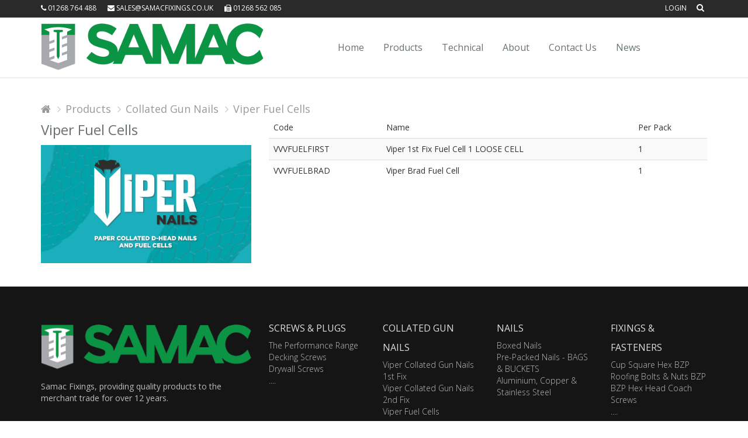

--- FILE ---
content_type: text/html; charset=utf-8
request_url: http://samacfixings.co.uk/Products/Details?nodeid=424
body_size: 23956
content:

 
        <!DOCTYPE html>

 
        <html>
    <head>
        
    <title>Products</title>

            
<link rel="canonical" href="/Products/details/" />
           

        
    


        
        
    


        
    

    

 <!-- Meta -->
<meta charset="utf-8">
<meta name="viewport" content="width=device-width, initial-scale=1.0">
<meta name="description" content="">
<meta name="author" content="">

<!-- Favicon -->
<link rel="shortcut icon" href="/favicon.ico?id=1">

<!-- CSS Global Compulsory -->
<link rel="stylesheet" href="/content/shop-ui/assets/plugins/bootstrap/css/bootstrap.min.css">
<link rel="stylesheet" href="/content/shop-ui/assets/css/shop.style.css">


<!-- CSS Implementing Plugins -->
<link rel="stylesheet" href="/content/shop-ui/assets/plugins/line-icons/line-icons.css">
<link rel="stylesheet" href="/content/shop-ui/assets/plugins/font-awesome/css/font-awesome.min.css">
<link rel="stylesheet" href="/content/shop-ui/assets/plugins/scrollbar/src/perfect-scrollbar.css">
<link rel="stylesheet" href="/content/shop-ui/assets/plugins/owl-carousel/owl-carousel/owl.carousel.css">
<link rel="stylesheet" href="/content/shop-ui/assets/plugins/revolution-slider/rs-plugin/css/settings.css">
<link rel="stylesheet" href="/Content/Unify/assets/plugins/sky-forms/version-2.0.1/css/custom-sky-forms.css">
<link rel="stylesheet" href="/Content/unify/assets/plugins/layer-slider/layerslider/css/layerslider.css">
<link type="text/css" rel="stylesheet" href="/Content/select2-4.0.3/dist/css/select2.css" />
<!-- CSS Theme -->
<link rel="stylesheet" href="/content/shop-ui/samac-colors.css">

<!-- CSS Customization -->
<link rel="stylesheet" href="/content/custom.css">

<!-- Google tag (gtag.js) -->

<script async src="https://www.googletagmanager.com/gtag/js?id=G-7NDSEGZ4EY"></script>

<script>

    window.dataLayer = window.dataLayer || [];

    function gtag() { dataLayer.push(arguments); }

    gtag('js', new Date());



    gtag('config', 'G-7NDSEGZ4EY');

</script>
    


    </head>
 
        <body >
        






<!-- Content Start -->





<div class="header-v5 header-static noPrint">
   
    <div class="topbar-v3">
        <div class="search-open">
            <div class="container">
                <form action="/search" metho="Post">
                    <input type="text" class="form-control" name="Query" placeholder="Search">
                </form>

                <div class="search-close">
                    <i class="icon-close"></i>
                </div>
            </div>
        </div>
        <div class="container">
            <div class="row">
                <div class="col-sm-6" >
                    <ul class="left-topbar">
                        <li><a><i class="fa fa-phone"></i>&nbsp;01268 764 488</a></li>
                        <li><a href="mailto:sales@samacfixings.co.uk"><i class=" fa fa-envelope"></i>&nbsp;sales@samacfixings.co.uk</a></li>
                        <li><a><i class="fa fa-fax"></i>&nbsp;01268 562 085</a></li>
                    </ul>
                </div>
                <div class="col-sm-6">
                    <ul class="list-inline right-topbar pull-right">
                        
                                <li><a href="/Account/SignIn">Login</a></li>

                        <li><i class="search fa fa-search search-button fa-2x"></i></li>
                    </ul>
                </div>
            </div>

        </div><!--/container-->
    </div>
    <!-- End Topbar v3 -->
    <!-- Navbar -->
    <div class="navbar navbar-default mega-menu" role="navigation">
        <div class="container">
            <!-- Brand and toggle get grouped for better mobile display -->
            <div class="navbar-header">
                <button type="button" class="navbar-toggle" data-toggle="collapse" data-target=".navbar-responsive-collapse">
                    <span class="sr-only">Toggle navigation</span>
                    <span class="icon-bar"></span>
                    <span class="icon-bar"></span>
                    <span class="icon-bar"></span>
                </button>		
                <a class="navbar-brand" href="/">
                    <img id="logo-header" src="/Content/img/logo1.png" alt="Logo">
                </a>		
            </div>

            <!-- Collect the nav links, forms, and other content for toggling -->
            <div class="collapse navbar-collapse navbar-responsive-collapse">
                <!-- Phone -->
                <!-- Phone -->
                <ul class="nav navbar-nav">
                        <li><a href="/">Home</a></li>
                        <li><a href="/products/">Products</a></li>
                        <li><a href="/technical/">Technical</a></li>
                        <li><a href="/about/">About</a></li>
                        <li><a href="/Contact/">Contact Us</a></li>
                        <li><a href="/news/">News</a></li>
                                                        </ul>

            </div><!--/navbar-collapse-->
        </div>
    </div>
    <!-- End Navbar -->
</div>
    <div style="min-height: 300px;">
        

    <div class="content container">
                




    <ul class="breadcrumb-v5">
        <li><a href="/"><i class="fa fa-home"></i></a></li>
        <li><a href="/Products">Products</a></li>
            <li><a href="/Products?nodeid=276">Collated Gun Nails</a></li>
            <li><a href="/Products?nodeid=424">Viper Fuel Cells</a></li>
    </ul>


<div class="bcms-clearfix custom-clearfix"></div>


<input class="hidden" id="username" value=""/>
    <div class="row">
        <div class="col-md-4">
            <h2>Viper Fuel Cells</h2>
            <img src="/ProductImages/Nodes/424/db05007c-948d-494e-83ff-a6afe9172e5c.png" style="width: 100%;"/>
            
            
        </div>
        <div class="col-md-8">
            <table class="table table-striped">
                <thead>
                    <tr>
                        <td>Code</td>
                        <td>Name</td>
                    <td>Per Pack</td>
                        

                    </tr>
                </thead>

                <tr>
                                    <td>VVVFUELFIRST</td>
                <td>Viper 1st Fix Fuel Cell 1 LOOSE CELL</td>
                <td>
1                </td>

                </tr>
                <tr>
                                    <td>VVVFUELBRAD</td>
                <td>Viper Brad Fuel Cell</td>
                <td>
1                </td>

                </tr>

            </table>
        </div>
    </div>

<script>

    ready();

    function ready() {
        if (typeof jQuery === "undefined") {
            setTimeout(ready, 500);
            return;
        }

        jQuery(document).ready(function() {
            $(".me").click(function() {
                var moveto = $(this).attr("data-id");
                var move = $(".ms:checked").val();
                if (move === undefined) {
                    alert("You must select aproduct to move");
                    return;
                }
                var url = "http://samacfixings.co.uk/Products/Details?nodeid=424";

                url += "&movenode=" + move + "&direction=exact&targetnode=" + moveto;
                window.location.href = url;
            });
        });

        jQuery(document)
            .on("click",
                'button[data-productid]',
                function(e) {
                    var productid = $(this).data("productid");
                    var q = parseInt($("#" + productid).val());
                    var quantity = isNaN(q) ? 1 : q;
                    $("#" + productid).val(quantity);
                    //var user = $("#username").val();
                    
                    $.ajax({
                        type: "POST",                        
                        url: '/Basket/Add',
                        data: JSON.stringify({ productid: productid, quantity: quantity }),
                        cache: false,
                        dataType: 'json',
                        contentType: 'application/json',
                        success: function(data) {
                            if (data !== undefined && data !== null) {
                                if (data.Error === "") {
                                    $("#" + productid).val("");
                                    var current = parseInt($("[data-basket-count]").attr("data-basket-count"));
                                    $("[data-basket-count]").attr("data-basket-count",data.Items);
                                    //alert("Product has been added to your basket successfully");
                                    //window.location.href = "http://samacfixings.co.uk/Products/Details?nodeid=424";
                                    return;
                                }
                                alert(data.Error);
                            }
                        },
                        error: function(xhr, ajaxOptions, thrownError) {
                            alert(xhr.responseText);
                        }
                    });
                    return false;
                });
    }
</script>
<div class="bcms-clearfix custom-clearfix"></div>

    </div>

    </div>
    

<div class="footer-v4 noPrint">
    <div class="footer">
        <div class="container">
            <div class="row">
                <!-- About -->
                <div class="col-md-4 md-margin-bottom-40">
                    <a href="/"><img class="footer-logo" src="/Content/img/logowhite.png" alt="" style="width:100%"></a>
                    <p>Samac Fixings, providing quality products to the merchant trade for over 12 years.</p>
                    <br>
                    <ul class="list-unstyled address-list margin-bottom-20">
                        <li>Samac Fixings Limited, 2-4 Capitol Industrial Centre, Fulmar Way, Wickford, Essex. SS11 8YW</li>
                        <li><i class="fa fa-phone"></i>Phone: 01268 764 488</li>
                        <li><i class="fa fa-fax"></i>Fax: 01268 562 085</li>
                        <li><i class="fa fa-envelope"></i>Email: sales@samacfixings.co.uk</li>
                    </ul>

                    
                </div>
                <!-- End About -->
                <!-- Simple List -->

                <div class="col-md-8">




        <div class='row margin-bottom-30'>
    <div class="col-md-3  md-margin-bottom-30">
        
        <h2 class="thumb-headline">Screws &amp; Plugs</h2>
        <ul class="list-unstyled simple-list margin-bottom-20">


                    <li><a href="/Products?nodeid=143">The Performance Range </a></li>
                    <li><a href="/Products?nodeid=147">Decking Screws</a></li>
                    <li><a href="/Products?nodeid=152">Drywall Screws</a></li>
                            <li><a href="/Products?nodeid=142">....</a></li>
        </ul>
    </div>
    <div class="col-md-3  md-margin-bottom-30">
        
        <h2 class="thumb-headline">Collated Gun Nails</h2>
        <ul class="list-unstyled simple-list margin-bottom-20">


                    <li><a href="/Products?nodeid=410">Viper Collated Gun Nails 1st Fix</a></li>
                    <li><a href="/Products/Details?nodeid=277">Viper Collated Gun Nails 2nd Fix</a></li>
                    <li><a href="/Products/Details?nodeid=424">Viper Fuel Cells</a></li>
                            <li><a href="/Products?nodeid=276">....</a></li>
        </ul>
    </div>
    <div class="col-md-3  md-margin-bottom-30">
        
        <h2 class="thumb-headline">Nails</h2>
        <ul class="list-unstyled simple-list margin-bottom-20">


                    <li><a href="/Products?nodeid=2">Boxed Nails</a></li>
                    <li><a href="/Products?nodeid=35">Pre-Packed Nails - BAGS &amp; BUCKETS</a></li>
                    <li><a href="/Products?nodeid=96">Aluminium, Copper &amp; Stainless Steel </a></li>
                    </ul>
    </div>
    <div class="col-md-3  md-margin-bottom-30">
        
        <h2 class="thumb-headline">Fixings &amp; Fasteners</h2>
        <ul class="list-unstyled simple-list margin-bottom-20">


                    <li><a href="/Products?nodeid=307"> Cup Square Hex BZP</a></li>
                    <li><a href="/Products?nodeid=224">Roofing Bolts &amp; Nuts BZP </a></li>
                    <li><a href="/Products?nodeid=169">BZP Hex Head Coach Screws </a></li>
                            <li><a href="/Products?nodeid=191">....</a></li>
        </ul>
    </div>
            </div>
        <div class='row margin-bottom-30'>
    <div class="col-md-3  md-margin-bottom-30">
        
        <h2 class="thumb-headline">Roofing Products</h2>
        <ul class="list-unstyled simple-list margin-bottom-20">


                    <li><a href="/Products?nodeid=113">Aluminium, Copper, Stainless Steel &amp; Silicone Bronzed Nails</a></li>
                    <li><a href="/Products?nodeid=126">Roofing Fixings &amp; Roofing Related Products</a></li>
                    <li><a href="/Products?nodeid=379">Rooftec Products</a></li>
                    </ul>
    </div>
    <div class="col-md-3  md-margin-bottom-30">
        
        <h2 class="thumb-headline">Building Products</h2>
        <ul class="list-unstyled simple-list margin-bottom-20">


                    <li><a href="/Products?nodeid=455">Metal Work</a></li>
                    <li><a href="/Products?nodeid=312">Ironmongery &amp; Hardware</a></li>
                    <li><a href="/Products/Details?nodeid=249">Wall Starter Kits - Stainless Steel</a></li>
                            <li><a href="/Products?nodeid=241">....</a></li>
        </ul>
    </div>
    <div class="col-md-3  md-margin-bottom-30">
        
        <h2 class="thumb-headline">Fencing Products</h2>
        <ul class="list-unstyled simple-list margin-bottom-20">


                    <li><a href="/Products/Details?nodeid=271">Fence Post Spikes</a></li>
                    <li><a href="/Products/Details?nodeid=272">Fence Post Bolt Downs</a></li>
                    <li><a href="/Products/Details?nodeid=273">Fence Panel Clips</a></li>
                            <li><a href="/Products?nodeid=270">....</a></li>
        </ul>
    </div>
    <div class="col-md-3  md-margin-bottom-30">
        
        <h2 class="thumb-headline">Wire Netting &amp; Welded Mesh</h2>
        <ul class="list-unstyled simple-list margin-bottom-20">


                    <li><a href="/Products/Details?nodeid=288">Hot Dipped Galvanised Wire Netting</a></li>
                    <li><a href="/Products/Details?nodeid=289">Electro Galvanised Wire Netting</a></li>
                    <li><a href="/Products/Details?nodeid=290">Galvanised Wire Mesh</a></li>
                    </ul>
    </div>
            </div>
        <div class='row margin-bottom-30'>
    <div class="col-md-3  md-margin-bottom-30">
        
        <h2 class="thumb-headline">Adhesives, Silicones, Sealants etc...</h2>
        <ul class="list-unstyled simple-list margin-bottom-20">


                    <li><a href="/Products/Details?nodeid=327">Lignum Wood Treatment</a></li>
                    <li><a href="/Products/Details?nodeid=328">Ultra Grime Wipes</a></li>
                    <li><a href="/Products/Details?nodeid=456">Ultra Tapes</a></li>
                            <li><a href="/Products?nodeid=291">....</a></li>
        </ul>
    </div>
    <div class="col-md-3  md-margin-bottom-30">
        
        <h2 class="thumb-headline">Powertool Accessories</h2>
        <ul class="list-unstyled simple-list margin-bottom-20">


                    <li><a href="/Products?nodeid=496">Viper Power Tool Accessories</a></li>
                    </ul>
    </div>


                </div>
                <!-- End Simple List -->
            </div><!--/end row-->
        </div><!--/end continer-->
    </div><!--/footer-->

    <div class="copyright">
        <div class="container">
            <div class="row">
                <div class="col-md-6">
                    <p>
                        2016 © Samac Fixings Limited. ALL Rights Reserved. Site designed and managed by <a href="http://www.it-present.co.uk">Present UK</a>
                         | <a href="../Documents/PrivacyPolicy.pdf" target="_blank">Privacy Policy</a> | <a href="../Documents/WebsiteTermsofUse.pdf" target="_blank">Terms of use</a>
                    </p>                    
                </div>
                <div class="col-md-6">
                    <ul class="list-inline sponsors-icons pull-right">
                        <li><a href="https://www.linkedin.com/company/samac-fixings-ltd?trk=tyah&trkInfo=tarId%3A1411995551789%2Ctas%3Asamac+fi%2Cidx%3A2-1-6"><i class="fa fa-linkedin-square"></i></a></li>
                        <li>
				<a href="https://www.facebook.com/SamacFixings">				
					<i class="fa fa-facebook-square"></i>
				</a>
			</li>
			<li>
				<a href="https://twitter.com/samacfixings">
					<i class="fa fa-twitter-square"></i>
				</a>
			</li>
                    </ul>
                </div>
            </div>
        </div>
    </div><!--/copyright-->
</div>












<div id="modal" class="modal fade" tabindex="-1" role="dialog">
    <div class="modal-dialog" role="document">
        <div class="modal-content">
            <div class="modal-header">
                <button type="button" class="close" data-dismiss="modal" aria-label="Close"><span aria-hidden="true">&times;</span></button>
                <h4 id="modal-title" class="modal-title"></h4>
            </div>
            <div class="modal-body" id="modal-body">
                ...
            </div>
            <div class="modal-footer">
                <button id="modal-primary" type="button" class="btn btn-success" data-dismiss="modal">Ok</button>
                <button id="modal-close" type="button" class="btn btn-default" data-dismiss="modal">Close</button>
                <button id="modal-cancel" type="button" class="btn btn-default" data-dismiss="modal">Cancel</button>
            </div>
        </div><!-- /.modal-content -->
    </div><!-- /.modal-dialog -->
</div><!-- /.modal -->

<script>
    mready();

    function mready() {
        if (typeof jQuery === "undefined") {
            setTimeout(mready, 500);
            return;
        }
    jQuery(document).ready(function () {

        // hook up all anchors to prompt the user before executing the navigation
        $("[data-confirmnav]").click(function (e) {
            e.preventDefault();
            var url = $(this).attr("href");
            var msg = $(this).attr("data-confirmmsg");
            return showConfirm(msg == null ? "Are you sure?" : msg, null, url);
        });

        $("[data-confirmsubmit]").click(function (e) {
            e.preventDefault();
            var form = $(this).closest("form");
            var msg = $(this).attr("data-confirmmsg");;
            return showConfirm(msg == null ? "Are you sure?" : msg, null, function () {
                form.submit();
            });
        });

        });
        }
    function showConfirm(msg, title, option) {
        $("#modal-primary").show();
        $("#modal-cancel").show();
        $("#modal-close").hide();
        $("#modal-body").html(msg);
        $("#modal-title").html(title == null ? "Confirm" : title);
        showModal();
        $(document).on('click', "#modal-primary", function () {
            if (typeof option === "function") {
                option();
            } else {
                window.location.href = option;
            }
        });
        return false;
    }

    function showAlert(msg, title, option) {
        $("#modal-primary").hide();
        $("#modal-cancel").hide();
        $("#modal-close").show();
        $("#modal-body").html(msg);
        $("#modal-title").html(title === undefined ? "Alert" : title);
        showModal();

        return false;
    }
    function showModal() {
        $(document).off('click', "#modal-primary");
        $('#modal').modal({});
    }
</script>

<!-- Content Ends -->







        
    

    <!-- JS Global Compulsory -->
<script src="/content/shop-ui/assets/plugins/jquery/jquery.min.js"></script>
<script src="/content/shop-ui/assets/plugins/jquery/jquery-migrate.min.js"></script>
<script src="/Scripts/jquery.validate.min.js"></script>
<script src="/Scripts/jquery.validate.unobtrusive.min.js"></script>
<script src="/content/shop-ui/assets/plugins/bootstrap/js/bootstrap.min.js"></script>

<!-- JS Implementing Plugins -->
<script src="/content/shop-ui/assets/plugins/back-to-top.js"></script>
<script src="/content/shop-ui/assets/plugins/owl-carousel/owl-carousel/owl.carousel.js"></script>
<script src="/content/shop-ui/assets/plugins/scrollbar/src/jquery.mousewheel.js"></script>
<script src="/content/shop-ui/assets/plugins/scrollbar/src/perfect-scrollbar.js"></script>
<script src="/content/shop-ui/assets/plugins/jquery.parallax.js"></script>
<script src="/content/shop-ui/assets/plugins/revolution-slider/rs-plugin/js/jquery.themepunch.tools.min.js"></script>
<script src="/content/shop-ui/assets/plugins/revolution-slider/rs-plugin/js/jquery.themepunch.revolution.min.js"></script>

<script type="text/javascript" src="/content/unify/assets/plugins/layer-slider/layerslider/js/greensock.js"></script>
<script type="text/javascript" src="/content/unify/assets/plugins/layer-slider/layerslider/js/layerslider.transitions.js"></script>
<script type="text/javascript" src="/content/unify/assets/plugins/layer-slider/layerslider/js/layerslider.kreaturamedia.jquery.js"></script>
<script type="text/javascript" src="/content/unify/assets/js/plugins/layer-slider.js"></script>
<script src="/Content/select2-4.0.3/dist/js/select2.full.js"></script>

<!-- JS Customization -->
<script src="/content/shop-ui/assets/js/custom.js"></script>
<!-- JS Page Level -->
<script src="/content/shop-ui/assets/js/shop.app.js"></script>
<script src="/content/shop-ui/assets/js/plugins/owl-carousel.js"></script>
<script src="/content/shop-ui/assets/js/plugins/revolution-slider.js"></script>


<script src="/Scripts/forms.js"></script>
<script src="/Scripts/messages.js"></script>

<script>
    jQuery(document).ready(function () {
        App.init();
        App.initParallaxBg();
    });


    // Initialize and add the map
    function mapInit() {
        // The location of Uluru
        var office = { lat: 51.602684, lng: 0.54587 };
        // The map, centered at Uluru
        var mapDiv = document.getElementById('map');

        if (mapDiv) {
            var map = new google.maps.Map(mapDiv, { zoom: 10, center: office });
        }
        // The marker, positioned at Uluru
        var marker = new google.maps.Marker({ position: office, map: map });
    }
</script>
<script src="https://maps.googleapis.com/maps/api/js?key=AIzaSyDS2f475IqzGIaW5LWBLbakLjWjy-PdYN8&callback=mapInit"></script>
<!--[if lt IE 9]>
    <script src="/content/shop-ui/assets/plugins/respond.js"></script>
    <script src="/content/shop-ui/assets/plugins/html5shiv.js"></script>
    <script src="/content/shop-ui/assets/js/plugins/placeholder-IE-fixes.js"></script>
<![endif]-->

    
    
    




        


    </body>
</html>

--- FILE ---
content_type: text/css
request_url: http://samacfixings.co.uk/content/shop-ui/samac-colors.css
body_size: 8204
content:
/* 
* Version: 1.6
* Light Green Color 	   : #008349;
* Light Green Hover Color  : #59b795;
* Additional color         : #c7e5da;
* rgba(121, 213, 179, 1);
*/


a {
    color: #008349;
}

a:hover {
    color: #008349;
}

/*Headers Default
------------------------------------*/

.header-v5 .navbar-default .navbar-nav > li > a:hover,
.header-v5 .navbar-default .navbar-nav > .active > a {
    border-top: 2px solid #008349;
}

.header-v5 .navbar-default .navbar-nav > .active > a {
    color: #008349;
}

.header-v5 .navbar-default .navbar-nav > li:hover > a {
    color: #008349;
}
.header-v5 .navbar-default .navbar-nav > .open > a,
.header-v5 .navbar-default .navbar-nav > .open > a:hover,
.header-v5 .navbar-default .navbar-nav > .open > a:focus {
    color: #008349;
}

.header-v5 .dropdown-menu li > a:hover {
    background:  #008349;
}

.header-v5 .dropdown-menu .active > a,
.header-v5 .dropdown-menu li > a:hover {
    background:  #008349;
}

.header-v5 .dropdown-menu {
    border-color: #008349;
}

.header-v5 .dropdown-menu li.dropdown-submenu:hover > a {
    background:  #008349;
}

.header-v5 .dropdown-menu .style-list li > a:hover {
    background: none;
}

.header-v5 .style-list li a:hover {
    color: #008349;
}
/* Shopping cart*/
.header-v5 .shop-badge.badge-icons i {
    color: #008349;
}

.header-v5 .shop-badge span.badge-sea {
    background:  #008349;
}

.header-v5 .badge-open {
    border-top: 2px solid #008349;
    box-shadow: 0 5px 5px 0 rgba(90, 90, 90, 0.075);
}

.btn-u.btn-brd.btn-u-sea-shop {
    border-color: #008349;
    color: #008349;
}

.btn-u.btn-brd.btn-u-sea-shop:hover {
    border-color: #008349;
    color: #008349;
}

.btn-u.btn-brd.btn-u-sea-shop.btn-brd-hover:hover {
    background:  #008349;
}

.btn-u.btn-u-sea-shop {
	background-color: #008349;
}
.btn-u.btn-u-sea-shop:hover {
    border-color: #008349;
    background: #59b795	;

}

/* Tab v5
------------------------------------*/
.tab-v5 .nav-tabs > li.active > a,
.tab-v5 .nav-tabs > li.active > a:hover,
.tab-v5 .nav-tabs > li.active > a:focus {
    border-color: #008349;
}

.tab-v5 .nav-tabs > li > a:hover {
    border-bottom: 1px solid #008349;
}
/* Product Rating
------------------------------------*/
.product-ratings li.reply a {
    color: #008349;
}

/* Illustration v2
------------------------------------*/
.illustration-v2 .add-to-cart:hover {
    background-color: rgba(121, 213, 179, 0.5);
}

.product-description h4.title-price a:hover {
    color: #008349;
}

.product-ratings li .rating-selected {
    color: #008349;
}

.product-ratings li .rating {
    color: #c7e5da;
}

.product-ratings li.like-icon a {
    color: #c7e5da;
}

.product-ratings li.like-icon a:hover {
    color: #008349;
}

/* Illustration v4
------------------------------------*/
.illustration-v4 .thumb-product-purchase a {
    color: #c7e5da;
}

.illustration-v4 .thumb-product-purchase a:hover {
    color: #008349;
}

.illustration-v4 .thumb-product-in h4 a:hover {
    color: #008349;
}

/* Twitter Block
------------------------------------*/
.twitter-block .item a {
    color: #008349;
}

/* Shop bg
------------------------------------*/
.shop-bg-green {
    background:  #008349;
}

/* Shop Subscribe
------------------------------------*/
.shop-subscribe {
    background:  #008349;
}

.footer-v4 .copyright a {
    color: #008349;
}

/* Shop text
------------------------------------*/
.shop-green {
    color: #008349;
}

/* Breadcrumbs v4
------------------------------------*/
.breadcrumbs-v4 .breadcrumb-v4-in li.active,
 .breadcrumbs-v4 .breadcrumb-v4-in li a:hover {
    color: #008349;
}

/* Wizard
------------------------------------*/
.wizard > .steps .current a,
.wizard > .steps .current a:hover,
.wizard > .steps .current a:active {
    background:  #59b795;
}

.wizard > .steps .disabled .number {
    color: #008349;
}

.wizard > .actions .disabled a,
.wizard > .actions .disabled a:hover,
.wizard > .actions .disabled a:active {
    background:  #c7e5da;
}

.wizard > .actions a {
    background:  #008349;
}

.wizard > .actions a:hover {
    background:  #c7e5da;
}

.wizard > .steps .done a,
.wizard > .steps .done a:hover,
.wizard > .steps .done a:active {
    background:  #008349;
}


/* Filter By Block
------------------------------------*/
.filter-by-block h1 {
    background:  #008349;
}

/* Checkbox List
------------------------------------*/
.checkbox-list .checkbox input + i:after {
    color: #008349;
}

.checkbox-list .checkbox input:checked + i {
    border-color: #008349;
}

.checkbox-list .checkbox i {
    border-color: #008349;
}

.checkbox-list .checkbox small a {
    color: #008349;
}

/* noUi Connect
------------------------------------*/
.noUi-connect {
    background:  #008349;
}

/* Stars Rating Label
------------------------------------*/
.stars-ratings label {
    color: #c7e5da;
}

.stars-ratings input + label:hover,
.stars-ratings input + label:hover ~ label {
    color: #008349;
}

/* Grid List Icon v2
------------------------------------*/
.grid-list-icons i {
    background:  #008349;
}

/* Pagination v2
------------------------------------*/
.pagination.pagination-v2 > li > a:hover,
.pagination.pagination-v2 > .active > a,
.pagination.pagination-v2 > .active > span,
.pagination.pagination-v2 > .active > a:hover,
.pagination.pagination-v2 > .active > span:hover,
.pagination.pagination-v2 > .active > a:focus,
.pagination.pagination-v2 > .active > span:focus {
    background:  #008349;
    border-color: #008349;
}

/* Add To Wish List
------------------------------------*/
.add-to-wishlist i {
    color: #c7e5da;
}

.add-to-wishlist a:hover,
.add-to-wishlist .wishlist-in:hover i,
.add-to-wishlist .compare-in:hover i {
    color: #008349;
}

.add-to-wishlist a:hover,
.add-to-wishlist .wishlist-in:hover i,
.add-to-wishlist .compare-in:hover i {
    color: #008349;
}

/* Breadcrumb v5
------------------------------------*/
.breadcrumb-v5 li.active,
.breadcrumb-v5 li a:hover {
    color: #008349;
}

/* Shop Product Social
------------------------------------*/
.shop-product .shop-product-social li i:hover {
    color: #008349;
}
/* Shop Product
------------------------------------*/
.shop-product .product-size input:checked ~ label {
    border-color: #008349;
    color: #008349;
}

.shop-product .product-size label:hover {
    border-color: #008349;
    color: #008349;
}

.shop-product .product-color input:checked ~ label {
    border: 2px solid #008349;
}

.shop-product .product-color label:hover {
    border: 2px solid #008349;
}

/* Shop Service
------------------------------------*/
.product-service .product-service-heading {
    background:  #008349;
}

.product-service:hover .product-service-heading {
    background:  #c7e5da;	
}

/* Info Block v2
------------------------------------*/
.info-block-v2 i {
    color: #008349;
}

/* Log Reg v3
------------------------------------*/
.log-reg-v3 .checkbox input + i:after {
    color: #008349;
}

.log-reg-v3 .checkbox input:checked + i {
    border-color: #008349;
}
.log-reg-v3 .checkbox i {
    border-color: #c7e5da;
}

.log-reg-v3 .checkbox:hover i {
    border-color: #008349;
}

/* Cus Form Horizantal
------------------------------------*/
.cus-form-horizontal .input-small-field a {
    color: #008349;
}
.cus-form-horizontal .input-small-field a:hover {
    color: #008349;
    text-decoration: none;
}

/* Accordion v2
------------------------------------*/
.accordion-v2.plus-toggle .panel-heading a:before {
    background:  #008349;
}

#topcontrol:hover {
    background-color: #008349;
}

/* Grid List Icons
------------------------------------*/
.grid-list-icons i:hover {
    background: #c7e5da;
    text-decoration: none;
}

/* Grid List Icons
------------------------------------*/
.wishlist-category a {
    color: #008349;
}

--- FILE ---
content_type: text/css
request_url: http://samacfixings.co.uk/content/custom.css
body_size: 3190
content:
/* Add here all your css styles (customizations) */
 .bcms-text-editor-holder{
    clear:both;
 }
 .bcms-input-field-holder {
     /*margin-left: 5px;*/
 }
 .cke_button {
     height: auto!important;
 }
    
 /*Pull thead logo up*/
 .header-v5 .navbar-brand { 
    z-index: 1;
    padding: 10px 10px 10px 15px;
}
 /*center the menu options*/
 .header-v5 .navbar-default .navbar-nav > li > a {
        line-height: 29px;
        padding: 35px 18px 36px;
    }

 .illustration-v1.illustration-img1 {
	width: 100%;
	overflow: hidden;
	background-image: url(blank.jpg);
	transition: all 0.3s ease-in-out;
	-o-transition: all 0.3s ease-in-out;
	-moz-transition: all 0.3s ease-in-out;
	-webkit-transition: all 0.3s ease-in-out;
}

 .navbar {
     min-height:90px;
 }
 

 .bcms-tab-header {
     padding-top: 0px;
 }
 .map {
    width: 100%;
    height: 250px;
    border-top: solid 1px #eee;
    border-bottom: solid 1px #eee;
}

    /* important! bootstrap sets max-width on img to 100% which conflicts with google map canvas*/
    .map img {
        max-width: none;
    }

.map-box {
    height: 250px;
}

.map-box-space {
    margin-top: 15px;
}

.map-box-space1 {
    margin-top: 7px;
}


.header-v5 .navbar-default .navbar-nav > li > a {
    text-transform: none;
}

.breadcrumb-v5 {
    margin: 0;
    padding: 0;
}

.tp-dottedoverlay {
    display: none;
}


#logo-header{
	
}
@media (max-width: 992px) {
  #logo-header{
	  margin-top:10px;
	width:250px;	
	}
}

.topbar-v3{
    height:30px;
}
span.basket-qty.fa-2x.fa-stack[data-basket-count] {
    line-height: 1em !important;
    height:1em;
}
.basket-qty[data-basket-count]:after {
    position: absolute;
    right: 0%;
    top: 1%;
    content: attr(data-basket-count);
    font-size: 30%;
    padding: .6em;
    border-radius: 999px;
    line-height: .75em !important;
    color: white;
    background: #e67e22;
    text-align: center;
    min-width: 2em;
}

.productqty {
    padding: 1px;
    height: 30px;
    padding-left: 5px;
}


.select2-container.select2-container--open .select2-selection {
    border-color: #5cb85c;
    border-bottom: 0;
}
.select2-container--default .select2-results__option--highlighted[aria-selected] {
    background-color: #5cb85c;
    color: white;
}
.select2-container.select2-container--open .select2-dropdown--below {
    border-color: #5cb85c;
    border-top: 0;
}

 .select2-container .select2-selection--single {
     height: 3.4rem;
 }

 .select2-container--default .select2-selection--single {
     border: 1px solid #ccc;
 }

 li.select2-results__option:first-child {
     padding-left: 6px!important; 
 }


.reg-block {
    border-top: solid 2px #5cb85c;
}

 .reg-block-header {
     padding-bottom: 5px;
     margin-bottom: 30px;
     border-bottom: solid 1px #eee;
 }


.field-validation-error {
    color:red;
}
.vam
{
    vertical-align:middle!important;
}

 @media print {
     .noPrint {
         display: none;
     }
 }

 .form-control:focus {
     border-color: #0b9444;
     box-shadow: 0 0 2px #0b9444;
 }

--- FILE ---
content_type: application/javascript
request_url: http://samacfixings.co.uk/Scripts/messages.js
body_size: 2864
content:
var userMessages  = (function () {

    function userMessagesContainer(container) {

        var userMessages = {},
            $container = $(container);

        userMessages.showAndRemove = function (options) {
            
            var target = $(options.container),
                time = options.removeAfter || 3000,
                dataKey = 'TempIntervalId',
                intervalId = target.data(dataKey),

                fadeInCallback = function () {

                    if (time > 0) {

                        clearInterval(intervalId);

                        intervalId = setTimeout(function () {
                            target.fadeOut(function () {
                                target.empty();
                                if (typeof options.callback === 'function') {
                                    options.callback();
                                };
                            });
                        }, time);
                    };

                    target.data(dataKey, intervalId);
                };

            target.hide()
                .html(options.data)
                .fadeIn(fadeInCallback);
        };
        
        userMessages.addError = function (message) {
            userMessages.clearAll();

            $container.find('.error-user-message-container').show();
            userMessages.showAndRemove({
                container: $container.find('.error.user-message'),
                data: '<p>' + message + '</p>',
                callback: function () {
                    $container.find('.error-user-message-container').hide();
                }
            });
        };

        userMessages.addSuccess = function (message) {
            userMessages.clearAll();
            
            $container.find('.success-user-message-container').show();
            userMessages.showAndRemove({
                container: $container.find('.success.user-message'),
                data: '<p>' + message + '</p>',
                callback: function () {
                    $container.find('.success-user-message-container').hide();
                }
            });

            return userMessages;
        };

        userMessages.clearErrors = function () {
            $container.find('.error.user-message').empty();
            $container.find('.error-user-message-container').hide();
        };

        userMessages.clearSuccess = function () {
            $container.find('.success.user-message').empty();
            $container.find('.success-user-message-container').hide();
            return userMessages;
        };

        userMessages.clearAll = function () {
            userMessages.clearErrors();
            userMessages.clearSuccess();
        };

        return userMessages;
    }

    return userMessagesContainer($('.default-messages-container'));

}());